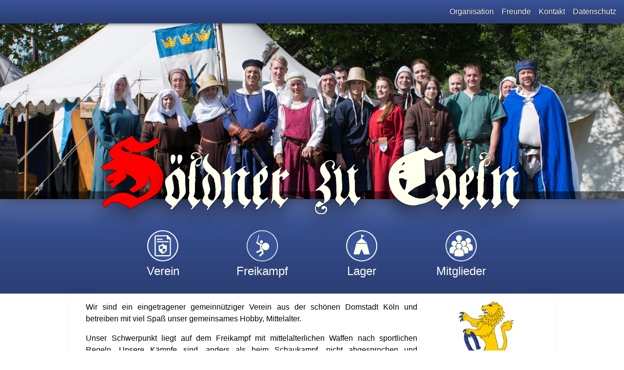

--- FILE ---
content_type: text/html; charset=utf-8
request_url: https://soeldnerzucoeln.de/inhalt/verein.htm
body_size: 6992
content:
<!DOCTYPE html>
<html>
	<head>
		<title></title>
		<meta charset="utf-8">
				<meta name="robots" content="index, follow, noarchive" />
		<meta name="google" content="notranslate" />
		<link rel="canonical" href="http://www.soeldnerzucoeln.de/inhalt/verein.htm" />
		<script type="application/ld+json">
		{
			"@context" : "http://schema.org",
			"@type" : "WebSite",
			"name" : "Söldner zu Coeln e.V.",
			"alternateName" : "Ritterbanner: Söldner zu Coeln",
			"url" : "http://www.soeldnerzucoeln.de"

		}
		</script>
		<script type="application/ld+json">
		{
			"@context" : "http://schema.org",
			"@type" : "Organization",
			"name" : "Söldner zu Coeln e.V.",
			"url" : "http://www.soeldnerzucoeln.de",
			"logo": "http://www.soeldnerzucoeln.de/i/mg/prunkwappen.png",
			"sameAs" : [
				"http://www.facebook.com/soeldnerzucoeln",
				"https://www.youtube.com/channel/UCc_fgksy5WvpUb9wcWbnGIQ/",
				"https://twitter.com/cucologne",
				"https://plus.google.com/100520553834419226749"
			]
		}
		</script>
		<link rel="stylesheet" type="text/css" href="/c/szc.css?20160410" media="screen" />
		<script type="text/javascript" src="/j/q.js?v1.11.2"></script>
		<script type="text/javascript" src="/j/s.js?20160410"></script>
	</head>
	<body>
		<div class="paragraph nav">
		<a id="top"></a>
			<h1 title="Soeldner zu Köln"></h1>
			<h2><a id="Einleitung">Söldner zu Coeln</a></h2>
			<div class="content" style="padding:0!important;">
				<ul id="menu">
					<li><a href="#Organisation">Organisation</a></li>
					<li><a href="#Freunde">Freunde</a></li>
					<li><a href="#Kontakt">Kontakt</a></li>
					<li><a href="#datenschutz">Datenschutz</a></li>
				</ul>
			</div>
		</div>
		<div class="paragraph" id="banner-viewport"><label><b>S</b>öldner zu <b>C</b>oeln</label></div>
		<div class="paragraph nav toplist">
			<h2><a id="Organisation">Organisation</a></h2>
			<ul class="clicklist verein" style="position:relative;margin-top:2rem" id="prime">
				<li><a href="/inhalt/verein.htm" title="Verein" for="Freunde"><img src="/i/co/verein.svg" /><br/>Verein</a></li>
				<li><a href="/inhalt/freikampf.htm" title="Freikampf" for="Freunde"><img src="/i/co/freikampf.svg" /><br/>Freikampf</a></li>
				<li><a href="/inhalt/zeltlager.htm" title="Lager" for="Freunde"><img src="/i/co/zeltlager.svg" /><br/>Lager</a></li>
				<li><a href="/liste/mitglieder.htm" title="Mitglieder" for="Freunde"><img src="/i/co/mitglieder.svg" /><br/>Mitglieder</a></li>
			</ul>
		</div>
		<div class="paragraph">
			<h2><a id="Aktuelles">Aktuelles</a></h2>
			<div id="content" class="init" style="position:relative;display:block;"><div class="t2"><img src="/i/mg/prunkwappen.png" style="width:25%;" /><p>Wir sind ein eingetragener gemeinnütziger Verein aus der schönen Domstadt Köln und betreiben mit viel Spaß unser gemeinsames Hobby, Mittelalter.</p><p>Unser Schwerpunkt liegt auf dem Freikampf mit mittelalterlichen Waffen nach sportlichen Regeln. Unsere Kämpfe sind, anders als beim Schaukampf, nicht abgesprochen und choreographiert, hierzu verwenden wir das Regelwerk Zeit der Schwerter von 2009.</p><p>Neben dem Freikampf ziehen wir auch gerne mit unserem Söldnerlager los, um ein schönes Lager zu präsentieren. Unser Ziel ist es, gemeinsam an freien Feldschlachten, Schwertkampfturnieren und Mittelalterlagern teilzunehmen, dies haben wir schon mehrfach im In- und Ausland getan, zum Beispiel Herstmonceux Castle 2014 mit Auszeichnung als bestes Festlandlager.</p><p>Bei uns ist jeder willkommen, der wie wir, eine Menge Spaß am Hobby Mittelalter hat. Egal, ob Du schon Freikämpfer/in bist oder werden möchtest. Vielleicht bist Du aber auch an der Teilnahme am Lagerleben als Handwerker, Barde, Gaukler oder ähnlichem interessiert? Mitmachen kann bei uns wirklich jeder gerne!</p></div><div class="t0" ><p>Wenn Du Lust hast unsere fröhliche und nette Söldnerschar kennenzulernen, melde Dich einfach bei uns oder treffe uns:</p></div><div class="t0 news"  style="border-top: 1px solid #fcfcfc;padding-top:.5rem;"><img src="/i/con/jondoe.svg" style="margin: 0 .5rem .5rem 0;float: left;width: 4rem;height: 4rem;border-radius: 2rem;"/><h4><a href="/blog/waschweiber-rheydt-2021.htm" for="Freunde" title="Waschweiber auf Dienstreise – Rheydt 2021 – zu Gast bei den Söldnern zu Cöln! " style="font-weight: bold;color: #000;text-decoration: none;">Waschweiber auf Dienstreise – Rheydt 2021 – zu Gast bei den Söldnern zu Cöln! </a><i style="font-weight:normal;font-size:.75em;color:#666666;float:right;"> ein Blogeintrag von Gast</i></h4><p>Am 30. Juni stellte sich noch die bange Frage: „Wird er stattfinden, der Mittelaltermarkt in Mönchengladbach trotz Corona, werden die Söldner lagern und wie wird es sein??“</p></div><div class="t0 news"  style="border-top: 1px solid #fcfcfc;padding-top:.5rem;"><img src="/i/member/4.jpg" style="margin: 0 .5rem .5rem 0;float: left;width: 4rem;height: 4rem;border-radius: 2rem;"/><h4><a href="/blog/vondern-v-rheydt-2017.htm" for="Freunde" title="Vondern v Rheydt" style="font-weight: bold;color: #000;text-decoration: none;">Vondern v Rheydt</a><i style="font-weight:normal;font-size:.75em;color:#666666;float:right;"> ein Blogeintrag von Enid von Gelderland</i></h4><p>Da haben wir glatt vergessen einen Lagerbeitrag aus Vondern zu schreiben - dann mach ich doch einfach mal einen direkten Vergleich, nachdem wir auch Rheydt hinter uns haben.</p></div><div class="t0 news"  style="border-top: 1px solid #fcfcfc;padding-top:.5rem;"><img src="/i/member/5.jpg" style="margin: 0 .5rem .5rem 0;float: left;width: 4rem;height: 4rem;border-radius: 2rem;"/><h4><a href="/blog/duennwald-2017.htm" for="Freunde" title="Dünnwald 2017" style="font-weight: bold;color: #000;text-decoration: none;">Dünnwald 2017</a><i style="font-weight:normal;font-size:.75em;color:#666666;float:right;"> ein Blogeintrag von Agnes von Villa Walda</i></h4><p>Im Jahre 1117 wurde in Dünnwald das Kloster St. Nicolaus erbaut und hier beginnt die Geschichte der Stadt Dünnwald. Heute 900 Jahre später feiern die Dünnwalder ihre kleine Stadt.</p></div><div class="t0 news"  style="border-top: 1px solid #fcfcfc;padding-top:.5rem;"><img src="/i/member/27.jpg" style="margin: 0 .5rem .5rem 0;float: left;width: 4rem;height: 4rem;border-radius: 2rem;"/><h4><a href="/blog/goch-2017-zum-ersten-mal-dabei.htm" for="Freunde" title="Osterlager Goch 2017: Zum ersten Mal dabei" style="font-weight: bold;color: #000;text-decoration: none;">Osterlager Goch 2017: Zum ersten Mal dabei</a><i style="font-weight:normal;font-size:.75em;color:#666666;float:right;"> ein Blogeintrag von Otto von Ramstedt</i></h4><p>Der Bericht führt uns zum Kloster Graefenthal nach Goch. Alles beginnt mit dem Aufbau des Lagers.</p></div><div class="t0 news"  style="border-top: 1px solid #fcfcfc;padding-top:.5rem;"><img src="/i/member/27.jpg" style="margin: 0 .5rem .5rem 0;float: left;width: 4rem;height: 4rem;border-radius: 2rem;"/><h4><a href="/blog/grundschule-koeln-porz-wahn-2017.htm" for="Freunde" title="Die Söldner zu Coeln in der Grundschule Köln Porz/Wahn" style="font-weight: bold;color: #000;text-decoration: none;">Die Söldner zu Coeln in der Grundschule Köln Porz/Wahn</a><i style="font-weight:normal;font-size:.75em;color:#666666;float:right;"> ein Blogeintrag von Otto von Ramstedt</i></h4><p>Der heute beschriebene Tag ist ein besonderer, denn die Söldner wurden in die Grundschule geladen um den Kindern das Mittelalter näher zu bringen.</p></div><div class="t0 news"  style="border-top: 1px solid #fcfcfc;padding-top:.5rem;"><img src="/i/member/5.jpg" style="margin: 0 .5rem .5rem 0;float: left;width: 4rem;height: 4rem;border-radius: 2rem;"/><h4><a href="/blog/quitten-2016.htm" for="Freunde" title="Quitten" style="font-weight: bold;color: #000;text-decoration: none;">Quitten</a><i style="font-weight:normal;font-size:.75em;color:#666666;float:right;"> ein Blogeintrag von Agnes von Villa Walda</i></h4><p>Der Winter ist da und somit auch das Ende der Lagersaison 2016. Doch wer glaubt dass in dieser Zeit nichts getan wird irrt sich.</p></div><div class="t0 news"  style="border-top: 1px solid #fcfcfc;padding-top:.5rem;"><img src="/i/member/4.jpg" style="margin: 0 .5rem .5rem 0;float: left;width: 4rem;height: 4rem;border-radius: 2rem;"/><h4><a href="/blog/rheydt-2016.htm" for="Freunde" title="Rheydt 2016" style="font-weight: bold;color: #000;text-decoration: none;">Rheydt 2016</a><i style="font-weight:normal;font-size:.75em;color:#666666;float:right;"> ein Blogeintrag von Enid von Gelderland</i></h4><p>Hurra, es regnet wieder! Ja so fängt unser Wochenende in Rheydt bei Mönchengladbach an.</p></div><div class="t0 news"  style="border-top: 1px solid #fcfcfc;padding-top:.5rem;"><img src="/i/member/4.jpg" style="margin: 0 .5rem .5rem 0;float: left;width: 4rem;height: 4rem;border-radius: 2rem;"/><h4><a href="/blog/oberwesel-2016-lagerleben.htm" for="Freunde" title="Oberwesel 2016: Lagerleben" style="font-weight: bold;color: #000;text-decoration: none;">Oberwesel 2016: Lagerleben</a><i style="font-weight:normal;font-size:.75em;color:#666666;float:right;"> ein Blogeintrag von Enid von Gelderland</i></h4><p>Die Söldner zu Coeln erhielten zum 3. Male die Einladung zum Spectaculum zu Pfingsten in Oberwesel. Mit der Einladung verbunden, verpflichteten sich die Söldner zur Stadtwache, um für Ruhe und Ordnung zu sorgen.</p></div><div class="t0 news"  style="border-top: 1px solid #fcfcfc;padding-top:.5rem;"><img src="/i/member/10.jpg" style="margin: 0 .5rem .5rem 0;float: left;width: 4rem;height: 4rem;border-radius: 2rem;"/><h4><a href="/blog/gewandungswanderung-schwarzpulver-unverdhuennt.htm" for="Freunde" title="Gewandungswanderung „Schwarzpulver unverdhünnt“" style="font-weight: bold;color: #000;text-decoration: none;">Gewandungswanderung „Schwarzpulver unverdhünnt“</a><i style="font-weight:normal;font-size:.75em;color:#666666;float:right;"> ein Blogeintrag von Stephan Gryn</i></h4><p>Am 17.04.2016 trafen sich ein Haufen mittelalterlich Gekleideter auf dem Wanderparkplatz „Große Heide“ bei Odenthal Neschen.</p></div><div class="t0 news"  style="border-top: 1px solid #fcfcfc;padding-top:.5rem;"><img src="/i/member/8.jpg" style="margin: 0 .5rem .5rem 0;float: left;width: 4rem;height: 4rem;border-radius: 2rem;"/><h4><a href="/blog/schulbesuch-im-fruehjahr-2016.htm" for="Freunde" title="Schulbesuch" style="font-weight: bold;color: #000;text-decoration: none;">Schulbesuch</a><i style="font-weight:normal;font-size:.75em;color:#666666;float:right;"> ein Blogeintrag von Melanie von Rhenania</i></h4><p>Im Frühjahr 2016 haben die Söldner zu Coeln e. V. mit einer kleinen Abordnung die Grundschule Diependahlstraße in Köln Flittard besucht. Die Klassen 3a und 3b behandeln im Sachkundeunterricht gerade das Thema Mittelalter.</p></div><div class="t0 news"  style="border-top: 1px solid #fcfcfc;padding-top:.5rem;"><img src="/i/member/5.jpg" style="margin: 0 .5rem .5rem 0;float: left;width: 4rem;height: 4rem;border-radius: 2rem;"/><h4><a href="/blog/osterlager-2016-am-kloster-bei-goch.htm" for="Freunde" title="Osterlager 2016 am Kloster bei Goch" style="font-weight: bold;color: #000;text-decoration: none;">Osterlager 2016 am Kloster bei Goch</a><i style="font-weight:normal;font-size:.75em;color:#666666;float:right;"> ein Blogeintrag von Agnes von Villa Walda</i></h4><p>Am letzten Wochenende im März lud das Kloster Gräfenthal wieder zum alljährlichen Osterlager in seinen historischen Mauern ein. </p></div><div class="t0 news"  style="border-top: 1px solid #fcfcfc;padding-top:.5rem;"><img src="/i/member/5.jpg" style="margin: 0 .5rem .5rem 0;float: left;width: 4rem;height: 4rem;border-radius: 2rem;"/><h4><a href="/blog/materialtag-am-27.02.2016.htm" for="Freunde" title="Materialtag am 27.02.2016" style="font-weight: bold;color: #000;text-decoration: none;">Materialtag am 27.02.2016</a><i style="font-weight:normal;font-size:.75em;color:#666666;float:right;"> ein Blogeintrag von Agnes von Villa Walda</i></h4><p>Bei wunderschönem Wetter trafen sich am letzten Samstag im Februar die Mitglieder der Söldner zu Coeln e. V., um die all jährliche Wartung und Instandsetzung der Lagerutensilien in Angriff zu nehmen.</p></div></div>
		</div>
		<div class="paragraph nav">
			<h2><a id="Freunde">Freunde</a></h2>
			<ul class="clicklist">
				<li><a href="/links/veranstalter.htm" title="Links zu Veranstaltern" for="Freunde"><img src="/i/co/veranstalter.svg" /><br/>Veranstalter</a></li>
				<li><a href="/links/vereine.htm" title="Links zu anderen Vereinen" for="Freunde"><img src="/i/co/vereine.svg" /><br/>Vereine</a></li>
				<li><a href="/links/schausteller.htm" title="Links zu Schaustellern" for="Freunde"><img src="/i/co/schausteller.svg" /><br/>Schausteller</a></li>
				<li><a href="/links/haendler.htm" title="Links zu Händlern" for="Freunde"><img src="/i/co/haendler.svg" /><br/>Händler</a></li>
				<li><a href="/links/andere.htm" title="andere Links" for="Freunde"><img src="/i/co/andere.svg" /><br/>andere&nbsp;...</a></li>
			</ul>
		</div>
		<div class="paragraph footer">
			<h2><a id="Kontakt">Kontakt</a></h2>
			<ul class="content contact">
				<li class="impressum">
					<ul class="contactlist" style="float:right;display:inline-block;">
						<li style="display:block;"><a href="//www.facebook.com/soeldnerzucoeln/" target=_blank title="zu unserer Facebookseite"><img src="/i/co/facebook.svg" /></a></li>
						<li style="display:block;">
							<script type="text/javascript">l="a",m="admin",m+="&#64;",m+="soeldnerzucoeln.de",n='<img src="/i/co/email.svg" />',document.write("<"+l+' href="ma&#105;lt&#111:'+m+'">'+n+"</"+l+">");</script>
							<noscript><a title="email" href="mailto:spam@loclhost"><img src="/i/co/email.svg" /></a></noscript>
						</li>
						<li style="display:block;"><a title="die Söldner auf youTube" href="https://www.youtube.com/channel/UCc_fgksy5WvpUb9wcWbnGIQ/" target=_blank><img src="/i/co/yt.svg" /></a></li>
					</ul>
					<h2><a id="Rechtliches">Rechtliches</a></h3>
					<h3>Söldner zu Coeln e.V.</h3>
					<p>
						Hufelandstraße&nbsp;103<br/>
						51061&nbsp;Köln
					</p>
					<p>
						Amtsgericht Köln<br/>
						VR&thinsp;187&thinsp;35
					</p>
					<p>+49&thinsp;(177)&thinsp;3096&thinsp;933<br/>
						<script type="text/javascript">l="a",m="admin",m+="&#64;",m+="soeldnerzucoeln.de",n=m,document.write("<"+l+' href="ma&#105;lt&#111:'+m+'">'+n+"</"+l+">");</script>
						<noscript><a href="mailto:spam@loclhost">spam@loclhost</a></noscript>
					</p>
					<h3>Vertretungsberechtigter Vorstand:</h3>
					<p>
						Volker Bremer (Vorsitzender)<br/>
						Sebastian Hüttner (Stellvertretender Vorsitzender)<br/>
						Fabian Bollen (Schatzmeister)<br/>
						Jan Jelinski (Schriftführer)
					</p>
				</li>
				<li class="haftungsausschluss">
					<h2>Haftungsausschluss</h2>
					<h3>Inhalt des Onlineangebotes</h3>
					<p>Der Autor übernimmt keinerlei Gewähr für die Aktualität, Richtigkeit und Vollständigkeit der bereitgestellten Informationen auf unserer Website. Haftungsansprüche gegen den Autor, welche sich auf Schäden materieller oder ideeller Art beziehen, die durch die Nutzung oder Nichtnutzung der dargebotenen Informationen bzw. durch die Nutzung fehlerhafter und unvollständiger Informationen verursacht wurden, sind grundsätzlich ausgeschlossen, sofern seitens des Autors kein nachweislich vorsätzliches oder grob fahrlässiges Verschulden vorliegt.<br/>
					Alle Angebote sind freibleibend und unverbindlich. Der Autor behält es sich ausdrücklich vor, Teile der Seiten oder das gesamte Angebot ohne gesonderte Ankündigung zu verändern, zu ergänzen, zu löschen oder die Veröffentlichung zeitweise oder endgültig einzustellen.</p>
					<h3>Verweise und Links</h3>
					<p>Bei direkten oder indirekten Verweisen auf fremde Webseiten (“Hyperlinks”), die außerhalb des Verantwortungsbereiches des Autors liegen, würde eine Haftungsverpflichtung ausschließlich in dem Fall in Kraft treten, in dem der Autor von den Inhalten Kenntnis hat und es ihm technisch möglich und zumutbar wäre, die Nutzung im Falle rechtswidriger Inhalte zu verhindern.<br>
					Der Autor erklärt hiermit ausdrücklich, dass zum Zeitpunkt der Linksetzung keine illegalen Inhalte auf den zu verlinkenden Seiten erkennbar waren. Auf die aktuelle und zukünftige Gestaltung, die Inhalte oder die Urheberschaft der verlinkten/verknüpften Seiten hat der Autor keinerlei Einfluss. Deshalb distanziert er sich hiermit ausdrücklich von allen Inhalten aller verlinkten /verknüpften Seiten, die nach der Linksetzung verändert wurden. Diese Feststellung gilt für alle innerhalb des eigenen Internetangebotes gesetzten Links und Verweise sowie für Fremdeinträge in vom Autor eingerichteten Gästebüchern, Diskussionsforen, Linkverzeichnissen, Mailinglisten und in allen anderen Formen von Datenbanken, auf deren Inhalt externe Schreibzugriffe möglich sind. Für illegale, fehlerhafte oder unvollständige Inhalte und insbesondere für Schäden, die aus der Nutzung oder Nichtnutzung solcherart dargebotener Informationen entstehen, haftet allein der Anbieter der Seite, auf welche verwiesen wurde, nicht derjenige, der über Links auf die jeweilige Veröffentlichung lediglich verweist.</p>
					<h3>Urheber- und Kennzeichenrecht</h3>
					<p>Der Autor ist bestrebt, in allen Publikationen die Urheberrechte der verwendeten Bilder, Grafiken, Tondokumente, Videosequenzen und Texte zu beachten, von ihm selbst erstellte Bilder, Grafiken, Tondokumente, Videosequenzen und Texte zu nutzen oder auf lizenzfreie Grafiken, Tondokumente, Videosequenzen und Texte zurückzugreifen.<br>
					Alle innerhalb des Internetangebotes genannten und ggf. durch Dritte geschützten Marken- und Warenzeichen unterliegen uneingeschränkt den Bestimmungen des jeweils gültigen Kennzeichenrechts und den Besitzrechten der jeweiligen eingetragenen Eigentümer. Allein aufgrund der bloßen Nennung ist nicht der Schluss zu ziehen, dass Markenzeichen nicht durch Rechte Dritter geschützt sind!<br>
					Das Copyright für veröffentlichte, vom Autor selbst erstellte Objekte bleibt allein beim Autor der Seiten. Eine Vervielfältigung oder Verwendung solcher Grafiken, Tondokumente, Videosequenzen und Texte in anderen elektronischen oder gedruckten Publikationen ist ohne ausdrückliche Zustimmung des Autors nicht gestattet.</p>

					<h3><a id="datenschutz">Datenschutz</a></h3>
					<p>Mit dieser Datenschutzerklärung informieren wir Sie über den Umfang der Verarbeitung Ihrer personenbezogenen Daten.</p>
					<p>Verantwortlich für die Verarbeitung personenbezogener Daten im Rahmen dieses Webauftritts gemäß den Vorschriften der Datenschutzgrundverordnung (DSGVO)
					ist der vertretungsberechtigte Vorstand.</p>
					<p>Wir speichern personenbezogene Daten nur so lange, wie es für die Zwecke, für die sie verarbeitet werden, erforderlich ist oder eine von Ihnen erteilte Einwilligung von Ihnen widerrufen wurde. Soweit gesetzliche Aufbewahrungspflichten zu beachten sind, kann die Speicherdauer zu bestimmten Daten ungeachtet der Verarbeitungszwecke bis zu 10 Jahre betragen.</p>
					<p>Auf Wunsch erhalten Sie jederzeit unentgeltlich Auskunft über alle personenbezogenen Daten, die wir über Sie gespeichert haben.</p>
					<p>Sollten Sie mit der Speicherung Ihrer personenbezogenen Daten nicht mehr einverstanden oder sollten diese unrichtig geworden sein, werden wir auf eine entsprechende Weisung hin die Löschung oder Sperrung Ihrer Daten veranlassen oder die notwendigen Korrekturen vornehmen (soweit dies nach dem geltenden Recht möglich ist). Gleiches gilt, sofern wir Daten künftig nur noch einschränkend verarbeiten sollen.</p>
					<p>Daten, bei denen wir nicht in der Lage sind die betroffene Person zu identifizieren, bspw. wenn diese zu Analysezwecken anonymisiert wurden, sind nicht von den vorstehenden Rechten umfasst. Auskunft, Löschung, Sperrung, Korrektur oder Übertragung an ein anderes Unternehmen sind in Bezug auf diese Daten ggf. möglich, wenn Sie uns zusätzliche Informationen, die uns eine Identifizierung erlauben, bereitstellen.</p>
					<p>Im Rahmen des Betriebs unserer Webseite verarbeiten wir Daten. Die Verarbeitung der Daten umfasst auch die Offenlegung durch Übermittlung.</p>
					<p>Die im Einzelnen betroffenen Daten, Verarbeitungszwecke, Rechtsgrundlagen, Empfänger und Übermittlungen in Drittstaaten sind in der nachfolgenden Aufstellung aufgeführt:</p>
					<h4>Logdatei</h4>
					<p>Wir protokollieren Ihren Besuch auf unseren Webseiten. Dabei werden die folgenden Daten verarbeitet:
						Name der jeweils abgerufenen Webseite, Datum und Uhrzeit des Abrufs, die übertragene Datenmenge,
						der Browsertyp nebst Version, das von Ihnen genutzte Betriebssystem, die Referrer-URL (die zuvor besuchte Webseite),
						Ihre IP-Adresse und der anfragende Provider. Dies ist notwendig, um die Sicherheit der Webseite zu gewährleisten.
						Die Daten verarbeiten wir entsprechend auf der Grundlage unserer berechtigten Interessen gemäß Art. 6 Abs. 1 f) DSGVO.</p>
					<h4>Hosting</h4>
					<p>Im Rahmen des Hostings werden sämtliche im Zusammenhang mit dem Betrieb dieser Website zu verarbeitenden Daten gespeichert.
					Dies ist notwendig, um den Betrieb der Webseite zu ermöglichen. Die Daten verarbeiten wir entsprechend auf der Grundlage
					unserer berechtigten Interessen gemäß Art. 6 Abs. 1 f) DSGVO. Zur Bereitstellung unseres Onlineauftritts nutzen wir
					Dienste von Webhosting-Anbietern, denen wir die oben genannten Daten übermitteln.</p>
					<h4>Kontaktaufnahme</h4>
					<p>Sofern Sie mit uns Kontakt aufnehmen, werden Ihre Daten (Name, Kontaktdaten und weitere Angaben sofern von Ihnen angegeben)
					und Ihre Nachricht ausschließlich zum Zwecke der Bearbeitung und Abwicklung Ihrer Anfrage verarbeitet. Diese Daten werden von
					uns auf der Grundlage des Art. 6 Abs. 1 b) DSGVO oder des Art. 6 Abs. 1 f) DSGVO zur Abwicklung Ihrer Anfrage verarbeitet.</p>
					<p>Für den Fall, dass Sie per E-Mail mit uns in Kontakt treten wollen, möchten wir Sie darauf hinweisen, dass die
					Vertraulichkeit der übermittelten Informationen nicht gewährleistet werden kann. Inhalte von E-Mails können während der
					Übertragung grundsätzlich Spähangriffen unbefugter Dritter ausgesetzt sein.</p>

									</li>
			</ul>
		</div>
	</body>
</html>

--- FILE ---
content_type: text/css
request_url: https://soeldnerzucoeln.de/c/szc.css?20160410
body_size: 1578
content:
@font-face {
    font-family: Medival;
    src: url(/soeldner.woff);
    font-weight: 100
}
* {
    font-family: sans-serif;
    padding: 0;
    margin: 0;
    font-size: 16px
}
body {
    background: #fff url(/i/mg/head/grp.jpg) fixed;
    background-size: 100% auto;
    background-position: center 2rem;
    padding-top: 1.74em;
    height: 100%;
    position: relative
}
li {
    display: inline-block;
    padding: 0;
    margin: 0
}
table.links a {
    font-weight: 700;
    color: #000;
    text-decoration: none
}
table.links a:hover {
    text-decoration: underline
}
#menu {
    float: right;
    text-align: right;
    position: relative;
    display: block;
    height: 3em;
    display: table;
    background: none!important
}
#menu a {
    color: #fff;
    text-decoration: none;
    margin: 0 1em 0 0;
    padding: 1.25em 0 0;
    position: relative;
    top: 1em;
    text-shadow: 0 0 2px #000
}
#menu a:hover,
#menu a.hover {
    border-bottom: 1px solid #fff
}
#menu * {
    font-size: 1em
}
#ctitle {
    position: absolute;
    top: 0;
    left: 1rem;
    font-size: 2rem;
    padding: 1rem
}
#content {
    position: relative;
    margin-top: 3rem;
    padding: 1rem
}
#content p {
    padding: 0 0 1rem
}
#close {
    position: absolute;
    top: .5rem;
    right: .5rem;
    z-index: 20000
}
#tothetop {
    position: fixed;
    bottom: .5rem;
    right: .5rem;
    float: right;
    display: none
}
#tothetop img,
#close img {
    width: 3em;
    height: 3em
}
li.haftungsausschluss,
li.impressum {
    margin-top: 1rem;
    width: 100%;
    background: rgba(32, 32, 32, .5);
    border: 1px solid rgba(64, 64, 64, .25)
}
li.haftungsausschluss p,
li.impressum p {
    padding: 0 .5rem .75rem
}
li.haftungsausschluss h3,
li.impressum h3 {
    padding: .25rem .5rem
}
li.haftungsausschluss a,
li.impressum a {
    color: #fff
}
h1 {
    float: left;
    color: #fff;
    font-weight: 400;
    margin: 1em;
    text-shadow: 0 0 2px #000;
    color: #fff
}
h2 {
    position: relative;
    top: -3em;
    height: 0;
    width: 0;
    overflow: hidden
}
.content {
    background: none;
    margin: 0 auto;
    text-align: justify
}
.content.intro {
    padding-top: 3em;
    min-width: 800px;
    max-width: 60em;
    width: 50%
}
.content.intro p {
    padding-top: .5em
}
.init {
    padding-top: 1rem;
    box-shadow: 0 0 2em rgba(0, 0, 33, .025);
    border-left: 1px solid rgba(0, 0, 0, .025);
    border-right: 1px solid rgba(0, 0, 0, .025)
}
.init p {
    padding-bottom: 1.25em;
    line-height: 1.5em
}
.init p:first-child {
    padding-top: 1.25em
}
#content div {
    text-align: justify;
    clear: both;
    padding: 0 1rem;
    line-height: 1.25em
}
#content div.t1 img {
    float: left;
    margin: 0 1rem 1rem 0
}
#content div.t2 img {
    float: right;
    margin: 0 0 1rem 1rem
}
#content div.t3 {
    text-align: center
}
#content div.t3 img {
    margin: auto;
    padding-bottom: 1rem
}
#content div.t4, #content div.t4 * {
    text-align: center;
	font-size: 1.25em; padding-bottom:2em
}
#content table.liste td {
    width: 50%;
    vertical-align: top;
    padding: 0 .5rem .5rem 0
}
#content table.liste td>img {
    margin: 0 .5rem .5rem 0;
    float: left;
    width: 4rem;
    height: 4rem;
    border-radius: 2rem
}
#content table.liste td h4 {
    margin-bottom: .25rem
}
#content table.liste td h4 img {
    width: 1rem;
    height: 1rem;
    display: inline-block
}
.paragraph {
    background: #fff
}
.paragraph:last-child {
    background: #000;
    color: #fff
}
.paragraph:first-child {
    width: 100%;
    position: fixed;
    top: -1px;
    z-index: 999;
    border-bottom: 1px solid rgba(0, 0, 0, .125);
    box-shadow: 0 0 .5em rgba(0, 0, 0, .75);
    z-index: 9999
}
#banner-viewport {
    width: 100%;
    position: relative;
    border-bottom: 1em solid rgba(0, 0, 0, .5);
    box-shadow: 0 0 2rem rgba(0, 0, 0, .5);
    background: none;
    z-index: 1001
}
.toplist {
    box-shadow: inset 0 5rem 4rem -4rem rgba(255, 255, 255, .25)
}
.toplist h2 a {
    top: 2rem
}
.clicklist {
    margin: auto;
    width: 100%;
    text-align: center
}
.clicklist li a {
    text-decoration: none;
    width: 12rem;
    padding: 2rem;
    color: #ffe;
    font-weight: 400;
    text-align: center;
    display: inline-block;
    font-size: 1.75rem
}
.clicklist li a:hover {
    cursor: hand;
    cursor: pointer;
    text-decoration: underline
}
.clicklist li a {
    width: 8.5rem;
    padding: 2rem;
    font-size: 1.5rem
}
.clicklist img {
    width: 4rem;
    height: 4rem
}
.clicklist.verein {
    position: relative;
    margin-top: 2rem
}
.contactlist li {
    display: block!important;
    clear: both
}
.contactlist li a {
    text-decoration: none;
    color: #ffe;
    font-weight: 400;
    text-align: center;
    display: block!important;
    width: 5rem;
    padding: .5rem;
    font-size: 1.5rem
}
.contactlist li a:hover {
    cursor: hand;
    cursor: pointer
}
.contactlist img {
    width: 4rem;
    height: 4rem
}
label {
    text-align: center;
    font-family: Medival, Times New Roman, Times, serif;
    font-size: 13rem;
    position: absolute;
    bottom: -.65em;
    left: 0;
    right: 0;
    text-shadow: 0 0 2px #000, 0 0 1px rgba(0, 0, 0, .75), .06125em .06125em .5em rgba(0, 0, 0, .125), .06125em .06125em .25em rgba(43, 62, 115, .25), 0 1rem 2rem rgba(0, 0, 0, .5);
    color: #ffe;
    letter-spacing: -.036em
}
label b {
    font-size: 1.3em;
    font-family: Medival, Times New Roman, Times, serif;
    margin-right: .061em
}
label b:first-child {
    color: red;
    font-size: 1.5em;
    margin-right: .036em
}
.nav {
    background: #395399;
    background: -moz-linear-gradient(top, #395399 0%, #2b3e73 100%);
    background: -webkit-gradient(linear, left top, left bottom, color-stop(0%, #395399), color-stop(100%, #2b3e73));
    background: -webkit-linear-gradient(top, #395399 0%, #2b3e73 100%);
    background: -o-linear-gradient(top, #395399 0%, #2b3e73 100%);
    background: -ms-linear-gradient(top, #395399 0%, #2b3e73 100%);
    background: linear-gradient(to bottom, #395399 0%, #2b3e73 100%);
    filter: progid: DXImageTransform.Microsoft.gradient(startColorstr='#395399', endColorstr='#2b3e73', GradientType=0)
}
.t5 {
    font-weight: bold;
}
.t5 label {
    font-weight: normal;
    position: relative;
    font-size: 1rem;
    margin-left: 1rem;
    text-shadow:none;
    color: black;
    text-align: right;
    font-family: sans-serif;
    bottom:0;
}


--- FILE ---
content_type: image/svg+xml
request_url: https://soeldnerzucoeln.de/i/co/haendler.svg
body_size: 2361
content:
<?xml version="1.0" encoding="iso-8859-1"?>
<!DOCTYPE svg PUBLIC "-//W3C//DTD SVG 1.1//EN" "http://www.w3.org/Graphics/SVG/1.1/DTD/svg11.dtd">
<svg version="1.1" xmlns="http://www.w3.org/2000/svg" xmlns:xlink="http://www.w3.org/1999/xlink" viewBox="-127 -97 740 740" xml:space="preserve">
	<circle fill="#ffe" cx="243" cy="273" r="370" />
	<circle fill="#395399" cx="243" cy="273" r="350" />
	<path fill="#ffe" d="M462.905,325.818h-0.063v-99.593c-5.819,2.059-12.008,3.402-18.522,3.402c-4.81,0-9.414-0.805-13.875-1.945v98.136 h-39.341v-62.388c0-5.883-4.776-10.66-10.659-10.66h-36.035c-5.887,0-10.66,4.777-10.66,10.66v62.388h-47.934v-9.995 c0-5.885-4.777-10.66-10.66-10.66h-40.767c-5.883,0-10.66,4.775-10.66,10.66v9.995h-61.406v-27.966 c0-5.887-4.777-10.664-10.664-10.664H90.917c-5.887,0-10.66,4.777-10.66,10.664v27.966H56.495v-98.848 c-5.156,1.566-10.535,2.672-16.199,2.672c-5.66,0-11.039-1.105-16.195-2.672v98.848h-0.066 c-13.082,0-23.695,10.634-23.695,23.716V462.59c0,13.082,10.613,23.693,23.695,23.693h438.872 c13.099,0,23.711-10.611,23.711-23.693V349.534C486.616,336.452,476.003,325.818,462.905,325.818z"/>
	<path fill="#ffe" d="M109.015,110.245c-4.227,0-7.656,3.418-7.656,7.641v55.602c0,22.051,17.891,39.941,39.957,39.941 c22.051,0,39.941-17.891,39.941-39.941v-55.602c0-4.223-3.434-7.641-7.656-7.641H109.015z"/>
	<path fill="#ffe" d="M210,110.245c-4.223,0-7.656,3.418-7.656,7.641v55.602c0,22.051,17.891,39.941,39.957,39.941 c22.051,0,39.942-17.891,39.942-39.941v-55.602c0-4.223-3.435-7.641-7.656-7.641H210z"/>
	<path fill="#ffe" d="M310.999,110.245c-4.223,0-7.655,3.418-7.655,7.641v55.602c0,22.051,17.892,39.957,39.957,39.957 c22.069,0,39.961-17.906,39.961-39.957v-55.602c0-4.223-3.435-7.641-7.655-7.641H310.999z"/>
	<path fill="#ffe" d="M7.646,90.186h471.328c3.293,0,6.22-2.117,7.263-5.25c1.026-3.133-0.047-6.582-2.703-8.543L383.37,1.858 c-1.327-0.98-2.926-1.52-4.569-1.52H107.841c-1.645,0-3.242,0.539-4.57,1.52L3.091,76.393c-2.66,1.961-3.734,5.41-2.707,8.543 C1.433,88.069,4.357,90.186,7.646,90.186z"/>
	<path fill="#ffe" d="M40.294,213.444c22.066,0,39.961-17.906,39.961-39.957v-55.602c0-4.223-3.434-7.641-7.656-7.641H7.996 c-4.223,0-7.656,3.418-7.656,7.641v55.602C0.337,195.538,18.229,213.444,40.294,213.444z"/>
	<path fill="#ffe" d="M476.604,110.245h-64.586c-4.227,0-7.655,3.418-7.655,7.641v55.602c0,22.051,17.892,39.941,39.957,39.941 c22.051,0,39.94-17.891,39.94-39.941v-55.602C484.261,113.663,480.827,110.245,476.604,110.245z"/>
</svg>

--- FILE ---
content_type: image/svg+xml
request_url: https://soeldnerzucoeln.de/i/co/verein.svg
body_size: 1319
content:
<?xml version="1.0" encoding="iso-8859-1"?>
<!DOCTYPE svg PUBLIC "-//W3C//DTD SVG 1.1//EN" "http://www.w3.org/Graphics/SVG/1.1/DTD/svg11.dtd">
<svg version="1.1" xmlns="http://www.w3.org/2000/svg" xmlns:xlink="http://www.w3.org/1999/xlink" viewBox="-70 -70 440 440" xml:space="preserve">
	<circle fill="#ffe" cx="149" cy="149" r="220" />
	<circle fill="#395399" cx="149" cy="149" r="205" />
	<path fill="#ffe" d="M218.51,0H56.833C44.366,0,33.5,10.762,33.5,23.5v251c0,12.617,10.435,22.5,23.333,22.5h184 c12.897,0,22.667-9.883,22.667-22.5V45.882L218.51,0z M240.833,281h-184c-3.99,0-7.333-2.794-7.333-6.5v-251 c0-3.995,3.604-7.5,7.333-7.5H206.5v41h41v217.5C247.5,278.206,244.823,281,240.833,281z"/>
	<rect fill="#ffe" x="66.5" y="50" width="82" height="16"/>
	<rect fill="#ffe" x="66.5" y="83" width="165" height="16"/>
	<path fill="#ffe" d="M148.833,116.4c-20.276,34.022-57.788,24.349-57.788,24.349c0,67.714-1.859,75.386,13.857,90.896 c12.672,12.508,43.932,33.357,43.932,33.357s31.26-20.849,43.933-33.357c15.715-15.51,13.855-23.182,13.855-90.896 C206.621,140.749,169.109,150.423,148.833,116.4z M179.581,219.686c-6.325,6.242-19.289,15.568-26.454,20.572l-4.42,2.999 l-0.206-0.057V191h-39.67c-0.146-6-0.123-13.852-0.094-23.344l0.031-8.964l7.118-0.371c10.921-0.521,20.163-4.243,27.797-11.032 l4.817-4.447V191h40.336c-0.145,6-0.453,10.564-1.086,14.176C186.682,211.267,184.773,214.561,179.581,219.686z"/>
</svg>

--- FILE ---
content_type: image/svg+xml
request_url: https://soeldnerzucoeln.de/i/co/zeltlager.svg
body_size: 1124
content:
<?xml version="1.0" encoding="iso-8859-1"?>
<!DOCTYPE svg PUBLIC "-//W3C//DTD SVG 1.1//EN" "http://www.w3.org/Graphics/SVG/1.1/DTD/svg11.dtd">
<svg version="1.1" xmlns="http://www.w3.org/2000/svg" xmlns:xlink="http://www.w3.org/1999/xlink" viewBox="-8 -6 46 46" xml:space="preserve">
	<circle fill="#ffe" cx="15" cy="17" r="23" />
	<circle fill="#395399" cx="15" cy="17" r="21.5" />
	<path fill="#ffe" d="M7.135,12.991h15.313c0.115,0,0.222-0.072,0.263-0.181c0.042-0.109,0.014-0.232-0.073-0.311l-6.652-5.981 c-0.205-0.184-0.443-0.306-0.692-0.378V4.198l3.143-1.436c0.117-0.054,0.191-0.17,0.191-0.299s-0.074-0.245-0.191-0.299 l-3.143-1.436V0.5c0-0.276-0.224-0.5-0.5-0.5c-0.276,0-0.5,0.224-0.5,0.5v5.64c-0.25,0.073-0.488,0.194-0.692,0.378L6.946,12.5 c-0.087,0.078-0.116,0.202-0.074,0.311S7.019,12.991,7.135,12.991z"/>
	<path fill="#ffe" d="M26.437,28.335l-3.668-14.308H6.814L3.145,28.335c-0.077,0.299-0.011,0.617,0.178,0.86 c0.189,0.244,0.481,0.388,0.79,0.388h7.144c0.183,0,0.347-0.112,0.414-0.282l2.706-6.86c0.066-0.171,0.231-0.282,0.414-0.282 c0.183,0,0.348,0.111,0.414,0.282l2.708,6.86c0.066,0.17,0.23,0.282,0.414,0.282h7.145c0.31,0,0.602-0.144,0.79-0.388 C26.45,28.952,26.515,28.634,26.437,28.335z"/>
</svg>


--- FILE ---
content_type: image/svg+xml
request_url: https://soeldnerzucoeln.de/i/co/veranstalter.svg
body_size: 2753
content:
<?xml version="1.0" encoding="iso-8859-1"?>
<!DOCTYPE svg PUBLIC "-//W3C//DTD SVG 1.1//EN" "http://www.w3.org/Graphics/SVG/1.1/DTD/svg11.dtd">
<svg version="1.1" xmlns="http://www.w3.org/2000/svg" xmlns:xlink="http://www.w3.org/1999/xlink" viewBox="-100 -80 560 560" xml:space="preserve">
	<circle fill="#ffe" cx="181" cy="200" r="280" />
	<circle fill="#395399" cx="181" cy="200" r="265" />
	<path fill="#ffe" d="M360.702,260.515h-16.531c-1.201,0-2.184,0.983-2.184,2.185v4.437c0,1.201-0.983,2.184-2.184,2.184h-4.402 c-1.201,0-2.185-0.982-2.185-2.184V262.7c0-1.202-0.983-2.185-2.184-2.185h-16.531c-1.201,0-2.184,0.983-2.184,2.185v4.437 c0,1.201-0.983,2.184-2.185,2.184h-4.401c-0.693,0-1.307-0.333-1.708-0.841v-51.863c0-2.402,1.965-4.369,4.368-4.369h3.737 c2.403,0,4.369-1.965,4.369-4.368v-28.395c0-2.402-1.966-4.368-4.369-4.368h-32.034c-2.403,0-4.368,1.966-4.368,4.368v8.44 c0,2.402-1.966,4.369-4.369,4.369h-8.373c-2.403,0-4.369-1.967-4.369-4.369v-8.44c0-2.402-1.965-4.368-4.368-4.368h-32.034 c-2.403,0-4.368,1.966-4.368,4.368v8.44c0,2.402-1.966,4.369-4.369,4.369h-8.374c-2.403,0-4.368-1.967-4.368-4.369v-8.44 c0-2.402-1.965-4.368-4.368-4.368h-32.034c-2.403,0-4.369,1.966-4.369,4.368v8.44c0,2.402-1.966,4.369-4.368,4.369h-8.373 c-2.403,0-4.368-1.967-4.368-4.369v-8.44c0-2.402-1.965-4.368-4.369-4.368H106.45c-2.403,0-4.369,1.966-4.369,4.368v8.44 c0,2.402-1.965,4.369-4.368,4.369h-8.37c-2.403,0-4.368-1.967-4.368-4.369v-8.44c0-2.402-1.966-4.368-4.369-4.368H48.57 c-2.402,0-4.368,1.966-4.368,4.368v28.395c0,2.403,1.966,4.368,4.368,4.368h3.737c2.403,0,4.368,1.966,4.368,4.369v52.705h-3.922 c-1.201,0-2.184-0.982-2.184-2.184v-4.437c0-1.202-0.982-2.185-2.185-2.185H31.853c-1.201,0-2.185,0.983-2.185,2.185v4.437 c0,1.201-0.982,2.184-2.184,2.184h-4.401c-1.201,0-2.184-0.982-2.184-2.184v-4.437c0-1.202-0.983-2.185-2.185-2.185H2.184 c-1.201,0-2.184,0.983-2.184,2.185v14.665c0,1.202,0.983,2.184,2.184,2.184H4.21c1.202,0,2.185,0.983,2.185,2.185v76.208 c0,1.202,0.983,2.185,2.184,2.185h52.467h69.955h12.342c2.236,0,2.063-1.886,2.063-2.844v-45.837 c0-19.903,16.134-36.039,36.038-36.039c19.904,0,36.038,16.135,36.038,36.039v45.837c0,0.958,0.175,2.844,2.063,2.844h12.344 h67.769h54.652c1.201,0,2.184-0.982,2.184-2.185v-76.209c0-1.202,0.983-2.185,2.184-2.185h2.025c1.201,0,2.184-0.982,2.184-2.184 v-14.665C362.886,261.499,361.903,260.515,360.702,260.515z"/>
	<path fill="#ffe" d="M267.152,146.385l-81.556-99.447c0,0-0.877-0.989-0.877-1.717c0-4.792,0-19.165,0-19.165 c0-1.201,0.983-2.184,2.185-2.184h29.556c1.201,0,2.184-0.983,2.184-2.185V4.943c0-1.201-0.983-2.185-2.184-2.185h-37.201 c-1.201,0-2.184,0.983-2.184,2.185v0.728c0,1.201,0,3.167,0,4.369v11.648c0,1.201,0,3.167,0,4.369c0,0,0,14.373,0,19.165 c0,0.795-0.845,1.678-0.845,1.678l-81.589,99.486c-1.905,2.322-1.005,4.223,1.998,4.223h168.517 C268.158,150.608,269.057,148.708,267.152,146.385z"/>
</svg>


--- FILE ---
content_type: image/svg+xml
request_url: https://soeldnerzucoeln.de/i/co/mitglieder.svg
body_size: 2618
content:
<?xml version="1.0" encoding="iso-8859-1"?>
<!DOCTYPE svg PUBLIC "-//W3C//DTD SVG 1.1//EN" "http://www.w3.org/Graphics/SVG/1.1/DTD/svg11.dtd">
<svg version="1.1" xmlns="http://www.w3.org/2000/svg" xmlns:xlink="http://www.w3.org/1999/xlink" viewBox="-92 -92 720 720" xml:space="preserve">
	<circle fill="#ffe" cx="268" cy="268" r="360" />
	<circle fill="#395399" cx="268" cy="268" r="340" />
	<path fill="#ffe" d="M147.128,91.076c0-37.95,30.766-68.716,68.721-68.716c37.95,0,68.719,30.766,68.719,68.716s-30.769,68.715-68.719,68.715 C177.894,159.792,147.128,129.026,147.128,91.076z M248.873,206.607c0.689-14.963,5.84-28.812,14.127-40.261 c-5.816-1.218-11.827-1.865-17.995-1.865h-58.304c-6.15,0-12.153,0.642-17.939,1.845c8.819,12.232,14.094,27.171,14.18,43.343 c10.72-5.896,23.02-9.253,36.085-9.253C229.625,200.416,239.714,202.624,248.873,206.607z M260.505,212.775 c19.96,12.517,33.957,33.688,36.517,58.274c8.133,3.801,17.171,5.994,26.746,5.994c34.968,0,63.311-28.346,63.311-63.313 c0-34.971-28.343-63.311-63.311-63.311C289.12,150.42,261.031,178.257,260.505,212.775z M219.026,342.411 c34.962,0,63.307-28.354,63.307-63.311c0-34.962-28.345-63.311-63.307-63.311c-34.965,0-63.322,28.348-63.322,63.311 C155.705,314.057,184.061,342.411,219.026,342.411z M245.882,346.72h-53.717c-44.697,0-81.069,36.369-81.069,81.072v65.703 l0.171,1.029l4.522,1.406c42.658,13.323,79.718,17.779,110.224,17.779c59.571,0,94.114-16.987,96.242-18.074l4.231-2.141h0.449 v-65.703C326.936,383.089,290.585,346.72,245.882,346.72z M350.638,281.364h-53.314c-0.579,21.332-9.683,40.542-24.081,54.35 c39.732,11.815,68.802,48.657,68.802,92.178v20.245c52.629-1.938,82.963-16.846,84.961-17.851l4.232-2.152h0.449v-65.715 C431.693,317.728,395.324,281.364,350.638,281.364z M364.889,149.069c19.961,12.519,33.957,33.691,36.511,58.277 c8.134,3.801,17.171,5.99,26.746,5.99c34.975,0,63.316-28.342,63.316-63.304c0-34.972-28.342-63.311-63.316-63.311 C393.503,86.717,365.416,114.56,364.889,149.069z M455.01,217.658h-53.303c-0.579,21.332-9.682,40.542-24.08,54.349 c39.731,11.811,68.801,48.658,68.801,92.179v20.245c52.624-1.934,82.964-16.84,84.962-17.852l4.226-2.145h0.455v-65.723 C536.077,254.024,499.708,217.658,455.01,217.658z M107.937,277.044c12.386,0,23.903-3.618,33.67-9.777 c3.106-20.241,13.958-37.932,29.454-49.975c0.065-1.188,0.174-2.361,0.174-3.561c0-34.971-28.351-63.311-63.298-63.311 c-34.977,0-63.316,28.339-63.316,63.311C44.621,248.704,72.959,277.044,107.937,277.044z M164.795,335.714 c-14.331-13.742-23.404-32.847-24.072-54.055c-1.971-0.147-3.928-0.295-5.943-0.295H81.069C36.366,281.364,0,317.728,0,362.425 v65.709l0.166,1.023l4.528,1.412c34.214,10.699,64.761,15.616,91.292,17.153v-19.837 C95.991,384.371,125.054,347.523,164.795,335.714z"/>
</svg>

--- FILE ---
content_type: image/svg+xml
request_url: https://soeldnerzucoeln.de/i/co/vereine.svg
body_size: 802
content:
<?xml version="1.0" encoding="iso-8859-1"?>
<!DOCTYPE svg PUBLIC "-//W3C//DTD SVG 1.1//EN" "http://www.w3.org/Graphics/SVG/1.1/DTD/svg11.dtd">
<svg version="1.1" xmlns="http://www.w3.org/2000/svg" xmlns:xlink="http://www.w3.org/1999/xlink" viewBox="-66 -66 480 480" xml:space="preserve">
	<circle fill="#ffe" cx="174" cy="174" r="240" />
	<circle fill="#395399" cx="174" cy="174" r="225" />
	<path fill="#ffe" d="M317.308,54.367C257.945,54.367,212.46,37.403,173.997,0C135.522,37.403,90.034,54.367,30.663,54.367 c0,97.406-20.158,236.937,143.334,293.604C337.465,291.304,317.308,151.773,317.308,54.367z M62.886,85.378 c35.75-3.721,66.89-13.996,94.797-31.282v109.059H64.467C61.94,137.053,62.403,110.301,62.886,85.378z M236.384,274.832 c-12.451,12.023-27.895,22.469-46.086,31.234V195.779h88.215c-1.878,8.498-4.223,16.811-7.193,24.828 C263.426,242.02,251.99,259.762,236.384,274.832z"/>
</svg>

--- FILE ---
content_type: image/svg+xml
request_url: https://soeldnerzucoeln.de/i/co/schausteller.svg
body_size: 1828
content:
<?xml version="1.0" encoding="iso-8859-1"?>
<!DOCTYPE svg PUBLIC "-//W3C//DTD SVG 1.1//EN" "http://www.w3.org/Graphics/SVG/1.1/DTD/svg11.dtd">
<svg version="1.1" xmlns="http://www.w3.org/2000/svg" xmlns:xlink="http://www.w3.org/1999/xlink" viewBox="-59 -59 320 320" xml:space="preserve">
	<circle fill="#ffe" cx="101" cy="101" r="160" />
	<circle fill="#395399" cx="101" cy="101" r="150" />
	<path fill="#ffe" d="M201.572,15.411L187.627,1.464c-1.823-1.823-4.732-1.96-6.72-0.32L157.931,20.12c-1.086,0.898-1.743,2.211-1.81,3.618 c-0.067,1.407,0.462,2.776,1.459,3.773l0.964,0.964l-55.744,55.744l-6.689-6.689c-3.932-3.933-9.165-6.099-14.734-6.099 c-5.109,0-9.989,1.88-13.743,5.295c-0.438,0.398-0.868,0.809-1.293,1.233c-2.641,2.642-4.866,5.646-6.614,8.929 c-2.271,4.268-6.495,6.979-11.297,7.253c-13.375,0.765-25.691,6.459-34.68,16.035c-19.356,20.622-17.987,54.623,3.052,75.794 c10.829,10.898,25.614,17.148,40.565,17.148c0.002,0,0.002,0,0.003,0c13.992,0,27.013-5.314,36.662-14.962 c8.861-8.861,14.141-20.784,14.867-33.57c0.274-4.845,2.852-8.989,6.894-11.087c3.856-1.999,7.317-4.638,10.288-7.842 c0.005-0.006,0.122-0.132,0.127-0.139c7.485-8.154,7.177-20.714-0.702-28.593l-6.687-6.687l55.744-55.744l0.962,0.962 c0.94,0.941,2.212,1.465,3.535,1.465c0.079,0,0.159-0.002,0.238-0.006c1.407-0.066,2.72-0.724,3.617-1.811l18.976-22.976 C203.533,20.142,203.395,17.233,201.572,15.411z M91.436,127.605c0,4.275-1.664,8.294-4.688,11.317 c-3.023,3.022-7.042,4.688-11.317,4.688c-4.275,0-8.294-1.665-11.317-4.688c-3.023-3.023-4.688-7.041-4.688-11.316 c0-4.274,1.665-8.294,4.688-11.316c3.023-3.023,7.042-4.688,11.317-4.688c4.275,0,8.294,1.664,11.317,4.687 C89.771,119.311,91.436,123.331,91.436,127.605z M62.985,176.992c-0.977,0.977-2.256,1.465-3.536,1.465 c-1.28,0-2.559-0.488-3.536-1.465l-29.869-29.869c-1.953-1.952-1.953-5.118,0-7.07c1.953-1.953,5.118-1.953,7.071,0l29.869,29.869 C64.937,171.874,64.937,175.04,62.985,176.992z"/>
</svg>

--- FILE ---
content_type: image/svg+xml
request_url: https://soeldnerzucoeln.de/i/co/freikampf.svg
body_size: 1394
content:
<?xml version="1.0" encoding="iso-8859-1"?>
<svg version="1.1" xmlns="http://www.w3.org/2000/svg" xmlns:xlink="http://www.w3.org/1999/xlink" viewBox="-14 -12 84 84" xml:space="preserve">
	<circle fill="#ffe" cx="28" cy="30" r="42" />
	<circle fill="#395399" cx="28" cy="30" r="40" />
	<circle style="fill:#ffe;" cx="25.714" cy="18.952" r="3.959"/>
	<path style="fill:#ffe;" d="M30.251,41.001c-3.526-2.828-5.342-7.52-4.284-12.215c0.317-1.409,0.869-2.705,1.602-3.858 c-0.701-0.337-1.487-0.487-2.218-0.385c-0.316,0.043-0.609,0.124-0.879,0.229c-0.02-0.005-0.035-0.014-0.054-0.019 c-3.583-0.885-6.535-2.76-9.108-5.376c-0.001-0.001-0.003-0.002-0.004-0.004l0.336-1.496l0.292,0.066l0.665,0.15l0.202-0.896 l-0.665-0.15l3.369-14.952L19,0l-1.327,1.683l-3.369,14.951l-0.665-0.15l-0.202,0.895l0.665,0.149l0.292,0.066l-0.262,1.158 c-1.736-0.228-3.389,2.189-1.794,3.811c2.759,2.806,6.013,4.872,9.729,6.043c-0.001,0.089-0.002,0.18,0.001,0.273 c0.159,3.828,0.318,7.654,0.475,11.483c-3.07,1.468-6.059,3.155-9.277,4.269c-2.65,0.916-1.347,5.074,1.319,4.154 c3.68-1.271,7.045-3.291,10.59-4.873c0.193-0.089,0.361-0.191,0.51-0.311c0.154,0.027,0.307,0.053,0.46,0.062 c0.217,1.857,0.487,3.709,0.8,5.56c-2.395,1.704-4.651,3.589-6.676,5.729c-1.934,2.051,1.261,5.018,3.188,2.976 c2.121-2.246,4.484-4.149,7.042-5.871c0.774-0.521,1.028-1.276,0.944-1.994c-0.002-0.119-0.013-0.239-0.033-0.369 C30.908,46.804,30.503,43.919,30.251,41.001z"/>
	<circle style="fill:#ffe;" cx="36.89" cy="31.667" r="10.032"/>
</svg>

--- FILE ---
content_type: text/javascript
request_url: https://soeldnerzucoeln.de/j/s.js?20160410
body_size: 801
content:
$(document).ready(function(){function d(a,b,c,e){fi="#"+(a?a:"Aktuelles"),$("html,body").animate({scrollTop:$(fi).offset().top},250),$("#ctitle").html(b+' <img style="width:1.5rem;height:1.5rem;margin:auto" src="i/mg/ajax.gif" />'),$.ajax({url:c+"?contentonly"}).done(function(f){window.document.title="S\xf6ldner zu Coeln .e.V: "+b,e&&window.history.pushState({u:c,t:b,f:a},window.document.title,c),$("#ctitle").html(b),$("#content").html(f),$("html,body").animate({scrollTop:$("#Aktuelles").offset().top},300),$(".clicklist li a, .news a").unbind("click").click(function(a){a.stopPropagation(),a.preventDefault(),d($(this).attr("for"),$(this).attr("title"),$(this).attr("href"),!0)})})}var a=$(document).width(),b=Math.round(a/1920*547);$(window).resize(function(){a=$(document).width(),b=Math.round(a/1920*547);var c=960;$("#banner-viewport").css("height",b+"px"),$("#banner-viewport label").css("font-size","144px"),$(".clicklist.verein").css({"margin-top":"2rem"}),$(".clicklist li a").css({width:"8.5rem","font-size":"1.5rem",padding:"2rem"}),$(".clicklist li img").css({width:"4rem",height:"4rem"}),$("h1, ul#menu").css("font-size","1rem"),$("h1").show(),a<1100&&(c=960-(1100-a)/460*320,$("#banner-viewport label").css("font-size",b/2.2+"px"),$(".clicklist.verein").css({"margin-top":a/550+"rem"}),$(".clicklist li a").css({"font-size":a/1100*1.5+"rem",width:a/1100*8.5+"rem",padding:a/550+"rem"}),a<640&&(c=a,$(".clicklist.verein").css({"margin-top":"0"}),$("h1, ul#menu").css("font-size",a/640+"rem"),$(".clicklist li img").css({width:a/160+"rem",height:a/160+"rem"}),a<400&&($("h1, ul#menu").css("font-size","10px"),$("h1").hide(),$(".clicklist li a").css({"font-size":"10px",padding:".5em",overflow:"hidden"})))),$("#inport").css({width:c+"px",margin:"auto"}),$("div.init").css({width:c+"px",margin:"auto"}),$("ul.contact").css({width:c+"px",margin:"auto"})}).resize(),$("#menu a").click(function(a){a.preventDefault();var b=$(this).attr("href");$("html,body").animate({scrollTop:$(b).offset().top},500)}),$("div.paragraph").hover(function(){$('#menu a[href="#'+$(this).find("h2 a").attr("id")+'"]').addClass("hover")},function(){$('#menu a[href="#'+$(this).find("h2 a").attr("id")+'"]').removeClass("hover")}),$(".clicklist li a, .news a").unbind("click").click(function(a){a.stopPropagation(),a.preventDefault(),d($(this).attr("for"),$(this).attr("title"),$(this).attr("href"),!0)}),window.onpopstate=function(a){a.state&&d(a.state.f,a.state.t,a.state.u,!1)}});